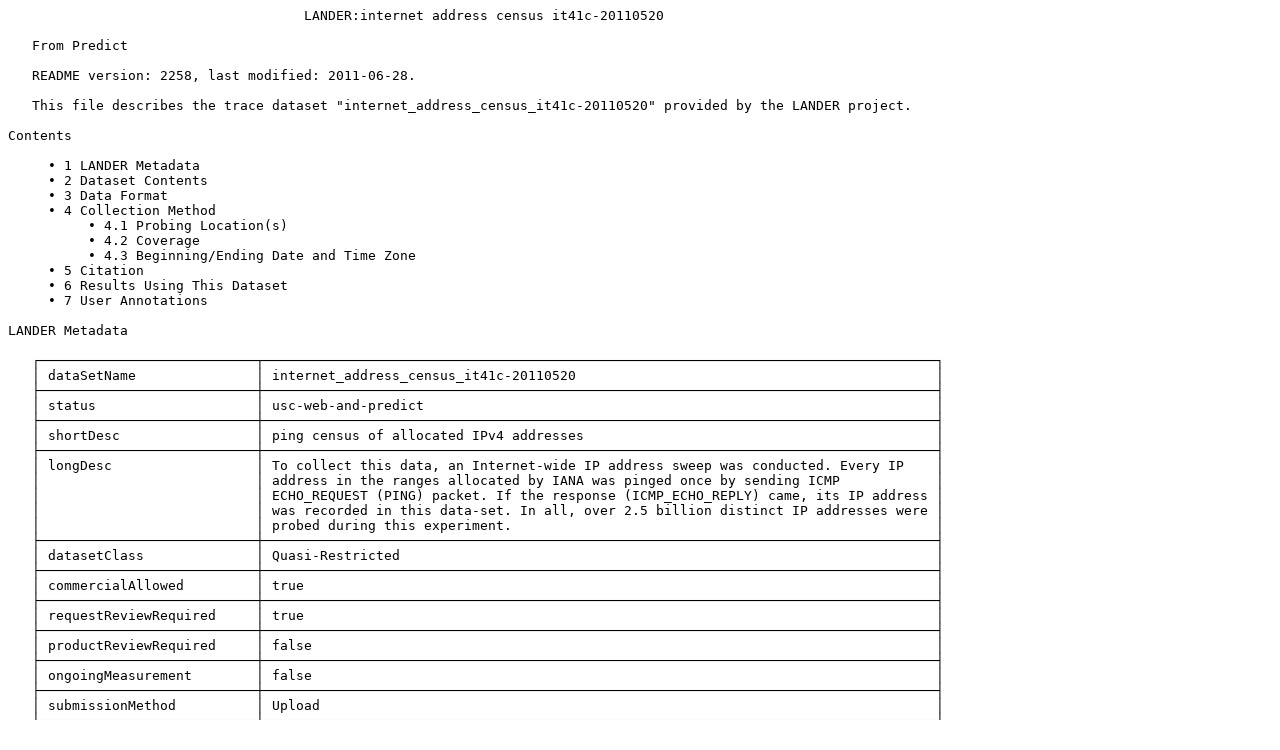

--- FILE ---
content_type: text/plain; charset=UTF-8
request_url: https://ant.isi.edu/datasets/readmes/internet_address_census_it41c-20110520.README.txt
body_size: 24950
content:
                                     LANDER:internet address census it41c-20110520

   From Predict

   README version: 2258, last modified: 2011-06-28.

   This file describes the trace dataset "internet_address_census_it41c-20110520" provided by the LANDER project.

Contents

     • 1 LANDER Metadata
     • 2 Dataset Contents
     • 3 Data Format
     • 4 Collection Method
          • 4.1 Probing Location(s)
          • 4.2 Coverage
          • 4.3 Beginning/Ending Date and Time Zone
     • 5 Citation
     • 6 Results Using This Dataset
     • 7 User Annotations

LANDER Metadata

   ┌───────────────────────────┬────────────────────────────────────────────────────────────────────────────────────┐
   │ dataSetName               │ internet_address_census_it41c-20110520                                             │
   ├───────────────────────────┼────────────────────────────────────────────────────────────────────────────────────┤
   │ status                    │ usc-web-and-predict                                                                │
   ├───────────────────────────┼────────────────────────────────────────────────────────────────────────────────────┤
   │ shortDesc                 │ ping census of allocated IPv4 addresses                                            │
   ├───────────────────────────┼────────────────────────────────────────────────────────────────────────────────────┤
   │ longDesc                  │ To collect this data, an Internet-wide IP address sweep was conducted. Every IP    │
   │                           │ address in the ranges allocated by IANA was pinged once by sending ICMP            │
   │                           │ ECHO_REQUEST (PING) packet. If the response (ICMP_ECHO_REPLY) came, its IP address │
   │                           │ was recorded in this data-set. In all, over 2.5 billion distinct IP addresses were │
   │                           │ probed during this experiment.                                                     │
   ├───────────────────────────┼────────────────────────────────────────────────────────────────────────────────────┤
   │ datasetClass              │ Quasi-Restricted                                                                   │
   ├───────────────────────────┼────────────────────────────────────────────────────────────────────────────────────┤
   │ commercialAllowed         │ true                                                                               │
   ├───────────────────────────┼────────────────────────────────────────────────────────────────────────────────────┤
   │ requestReviewRequired     │ true                                                                               │
   ├───────────────────────────┼────────────────────────────────────────────────────────────────────────────────────┤
   │ productReviewRequired     │ false                                                                              │
   ├───────────────────────────┼────────────────────────────────────────────────────────────────────────────────────┤
   │ ongoingMeasurement        │ false                                                                              │
   ├───────────────────────────┼────────────────────────────────────────────────────────────────────────────────────┤
   │ submissionMethod          │ Upload                                                                             │
   ├───────────────────────────┼────────────────────────────────────────────────────────────────────────────────────┤
   │ collectionStartDate       │ 2011-05-20                                                                         │
   ├───────────────────────────┼────────────────────────────────────────────────────────────────────────────────────┤
   │ collectionStartTime       │ 22:19:26                                                                           │
   ├───────────────────────────┼────────────────────────────────────────────────────────────────────────────────────┤
   │ collectionEndDate         │ 2011-06-24                                                                         │
   ├───────────────────────────┼────────────────────────────────────────────────────────────────────────────────────┤
   │ collectionEndTime         │ 10:53:06                                                                           │
   ├───────────────────────────┼────────────────────────────────────────────────────────────────────────────────────┤
   │ availabilityStartDate     │ 2012-01-27                                                                         │
   ├───────────────────────────┼────────────────────────────────────────────────────────────────────────────────────┤
   │ availabilityStartTime     │ 17:05:01                                                                           │
   ├───────────────────────────┼────────────────────────────────────────────────────────────────────────────────────┤
   │ availabilityEndDate       │ 2030-01-01                                                                         │
   ├───────────────────────────┼────────────────────────────────────────────────────────────────────────────────────┤
   │ availabilityEndTime       │ 00:00:00                                                                           │
   ├───────────────────────────┼────────────────────────────────────────────────────────────────────────────────────┤
   │ anonymization             │ none                                                                               │
   ├───────────────────────────┼────────────────────────────────────────────────────────────────────────────────────┤
   │ archivingAllowed          │ false                                                                              │
   ├───────────────────────────┼────────────────────────────────────────────────────────────────────────────────────┤
   │ keywords                  │ category:address-space-status-data, subcategory:internet-census-and-survey-data,   │
   │                           │ ip-address, sweep, address-collection, ping, icmp, one-time                        │
   ├───────────────────────────┼────────────────────────────────────────────────────────────────────────────────────┤
   │ format                    │ binary                                                                             │
   ├───────────────────────────┼────────────────────────────────────────────────────────────────────────────────────┤
   │ access                    │ https                                                                              │
   ├───────────────────────────┼────────────────────────────────────────────────────────────────────────────────────┤
   │ hostName                  │ USC-LANDER                                                                         │
   ├───────────────────────────┼────────────────────────────────────────────────────────────────────────────────────┤
   │ providerName              │ USC                                                                                │
   ├───────────────────────────┼────────────────────────────────────────────────────────────────────────────────────┤
   │ groupingId                │ internet address censuses                                                          │
   ├───────────────────────────┼────────────────────────────────────────────────────────────────────────────────────┤
   │ groupingSummaryFlag       │ false                                                                              │
   ├───────────────────────────┼────────────────────────────────────────────────────────────────────────────────────┤
   │ retrievalInstructions     │ download                                                                           │
   ├───────────────────────────┼────────────────────────────────────────────────────────────────────────────────────┤
   │ byteSize                  │ 17467179008                                                                        │
   ├───────────────────────────┼────────────────────────────────────────────────────────────────────────────────────┤
   │ expirationDays            │ 14                                                                                 │
   ├───────────────────────────┼────────────────────────────────────────────────────────────────────────────────────┤
   │ uncompressedSize          │ 98614708366                                                                        │
   ├───────────────────────────┼────────────────────────────────────────────────────────────────────────────────────┤
   │ impactDoi                 │ 10.23721/109/1353686                                                               │
   ├───────────────────────────┼────────────────────────────────────────────────────────────────────────────────────┤
   │ useAgreement              │ dua-ni-160816                                                                      │
   ├───────────────────────────┼────────────────────────────────────────────────────────────────────────────────────┤
   │ irbRequired               │ false                                                                              │
   ├───────────────────────────┼────────────────────────────────────────────────────────────────────────────────────┤
   │ privateAccessInstructions │ See https://ant.isi.edu/datasets/#getting-datasets for information on obtaining    │
   │                           │ this dataset.                                                                      │
   │                           │ See                                                                                │
   └───────────────────────────┴────────────────────────────────────────────────────────────────────────────────────┘

Dataset Contents

   internet_address_census_it41c-20110520.README.txt      copy of this README
   iana-<timestamp>-ipv4-address-space.{txt,fsdb}         iana allocations used for probing
   data/
       it.41.pinger1*.bz2                                 binary data files
       it.41.pinger2*.bz2
       it.41.pinger3*.bz2
       it.41.pinger4*.bz2
       .sha1sum                                           SHA-1 checksum
   pcap/                                                  (where available)
       it.41.pinger1*.pcap.bz2                            pcap traces of "non-conformant" responses
       it.41.pinger2*.pcap.bz2
       it.41.pinger3*.pcap.bz2
       it.41.pinger4*.pcap.bz2
       .sha1sum                                           SHA-1 checksum
   info/                                                  (where available)
       subnet_stats.slash-16.fsdb                         stats computed over dataset in FSDB flat text format
       subnet_stats.slash-16.png                          pretty picture of the above
       summary.txt                                        summary of IP address usage in human readable form

   "iana-<timestamp>-ipv4-address-space.txt" is the iana allocations file used for probing. Note: we're in the
   process of transitioning from reporting the raw IANA allocations in text format (.txt) file to an FSDB-formatted
   file. The .fsdb file has several columns, most importantly iana_prefix (e.g. 008/8, despite leading zeroes the
   number is in decimal), and probing. The value of of that column true or false determines whether or not the
   corresponding prefix was probed or not.

   Subdirectory "data" contains four bzipped binary files containing probe records. Each file is named after probing
   machine that was collecting data. E.g. it.*.pinger1.bz2 was collected by machine "pinger1.netsec.colostate.edu".
   These machines have statically assigned IP addresses:

 pinger1.netsec.colostate.edu    129.82.138.31
 pinger2.netsec.colostate.edu    129.82.138.32
 pinger3.netsec.colostate.edu    129.82.138.33
 pinger4.netsec.colostate.edu    129.82.138.34

   The machine in the file name can be followed by a number. It means that the output data from the machine was
   broken up into several files and the sub-files are numbered sequentially, starting from 1.

   The address space was divided among probing machines in a mutual exclusive way. The division was such that each
   /24 subnet was probed by a single machine.

   The file ".sha1sum" contains SHA1 checksums of individual compressed files. The integrity of the distribution thus
   can be checked by independently calculating SHA1 sums of files and comparing them with those listed in the file.
   If you have the sha1sum utility installed on your system, you can do that by executing:

     sha1sum --check .sha1sum

   This has to be done before files are uncompressed.

   Subdirectory "pcap" contains corresponding bzipped pcap files containing ICMP packets received by the prober other
   than types 0 (ECHO_REPLY) and 3 (DEST_UNREACH).

   Subdirectory "info" contains stats computed over /16s in the dataset.

Data Format

   Binary format of trace files is described in detail here:

   http://www.isi.edu/ant/traces/topology/address_surveys/binformat_description.html

Collection Method

   Data collection involves pinging all allocated addresses. A full description of this method is in:

   > John Heidemann, Yuri Pradkin, Ramesh Govindan, Christos Papadopoulos, Genevieve Bartlett, and Joseph Bannister.
   > Census and Survey of the Visible Internet. In Proceedings of the ACM Internet Measurement Conference, p.169-182.
   > Vouliagmeni, Greece, ACM. October, 2008 http://www.isi.edu/~johnh/PAPERS/Heidemann08c.html.

  Probing Location(s)

   The probing locations for censuses and surveys are indicated in their names. A "w" means west, which is from
   isi.edu in Marina del Rey, California; "c" means center, from colostate.edu, in Ft. Collins, Colorado; "e" means
   east which is from east.isi.edu, from Arlington, Virginia; "j" means Japan, which is from WIDE in Fujisawa-shi,
   Kanagawa, Japan; "g" stands for AUEB, located in Athens, Greece; "n" stands for Utrecht, The Netherlands.

   See Dataset Contents for more information on the system who did the survey.

  Coverage

   Earliest censuses started before June 2007, i.e. up to and including it17, did not attempt to probe addresses with
   the last octet either 0 or 255, e.g. x.y.z.0 (/24 subnet address) or x.y.z.255 (/24 broadcast). Censuses started
   between September 2007 and June 2008, i.e. it18-it21, probed all values of the last octet, except .255. Censuses
   started after September 2008, starting from it22, probed all values of the last octet, including both .0 and .255.

  Beginning/Ending Date and Time Zone

   Dates/Times specified in the metadata are in UTC. Earlier censuses (before it37) used local time in their metadata
   description. Their metadata will be updated to effectively switch to UTC in the near future.

Citation

   If you use this trace to conduct additional research, please cite it as:

   Internet Addresses Census dataset, IMPACT ID: USC-LANDER/internet_address_census_it41c-20110520/rev2258 . Traces
   taken 2011-05-20 to 2011-06-24. Provided by the USC/LANDER project (http://www.isi.edu/ant/lander).

Results Using This Dataset

   Traces similar to this one containing collections of "live" IP addresses have been used the following previously
   published work:

     • John Heidemann, Yuri Pradkin, Ramesh Govindan, Christos Papadopoulos, Genevieve Bartlett, and Joseph
       Bannister. Census and Survey of the Visible Internet. In Proceedings of the ACM Internet Measurement
       Conference, p.169-182. Vouliagmeni, Greece, ACM. October, 2008
       http://www.isi.edu/~johnh/PAPERS/Heidemann08c.html.
     • Yuri Pryadkin, Robert Lindell, Joseph Bannister, and Ramesh Govindan An Empirical Evaluation of IP Address
       Space Occupancy Technical Report ISI-TR-2004-598, USC/Information Sciences Institute, November 2004
       ftp://ftp.isi.edu/isi-pubs/tr-598.pdf.
     • Lin Quan, John Heidemann, Yuri Pradkin. Detecting Internet Outages with Precise Active Probing (extended).
       Technical Report ISI-TR-2012-678b, USC/Information Sciences Institute, May, 2012
       ftp://ftp.isi.edu/isi-pubs/tr-678b.pdf.

User Annotations


   Currently no annotations.

   Categories:
     • Datasets
     • LANDER
     • LANDER:Datasets
     • LANDER:Datasets:AddressSpace:Census
     • LANDER:Datasets:AddressSpace
